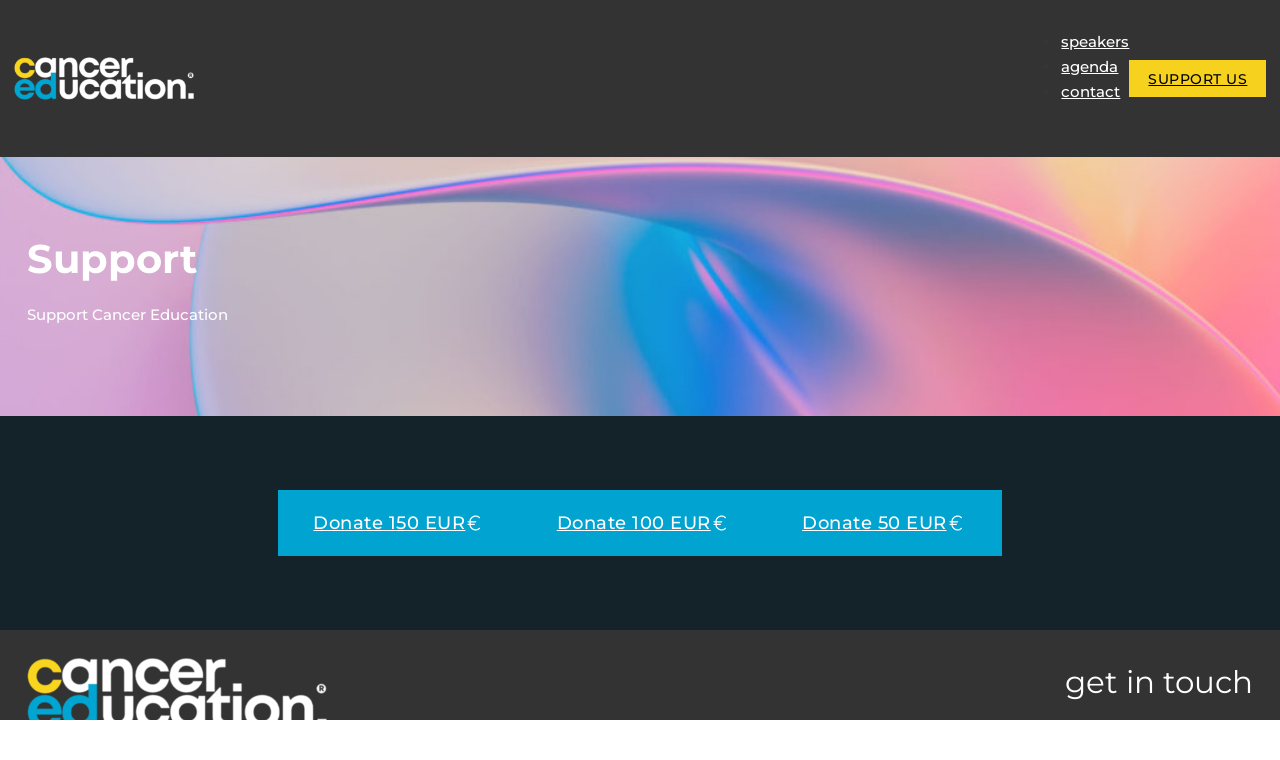

--- FILE ---
content_type: text/html; charset=UTF-8
request_url: https://cancereducation.ro/support-us/
body_size: 8875
content:
<!DOCTYPE html>
<html lang="en-US">
<head>
<meta charset="UTF-8">
<meta name="viewport" content="width=device-width, initial-scale=1">
<title>Support Us - Cancer Education</title>
<meta name="description" content="support us. Donate 150 EUR Donate 50 EUR Donate 100 EUR">
<meta name="robots" content="index, follow, max-snippet:-1, max-image-preview:large, max-video-preview:-1">
<link rel="canonical" href="https://cancereducation.ro/support-us/">
<meta property="og:url" content="https://cancereducation.ro/support-us/">
<meta property="og:site_name" content="Cancer Education">
<meta property="og:locale" content="en_US">
<meta property="og:type" content="article">
<meta property="article:author" content="https://www.facebook.com/events/1181787236468761/">
<meta property="article:publisher" content="https://www.facebook.com/events/1181787236468761/">
<meta property="og:title" content="Support Us - Cancer Education">
<meta property="og:description" content="support us. Donate 150 EUR Donate 50 EUR Donate 100 EUR">
<meta property="fb:pages" content="">
<meta property="fb:admins" content="">
<meta property="fb:app_id" content="">
<meta name="twitter:card" content="summary">
<meta name="twitter:site" content="@c_edRO">
<meta name="twitter:creator" content="@c_edRO">
<meta name="twitter:title" content="Support Us - Cancer Education">
<meta name="twitter:description" content="support us. Donate 150 EUR Donate 50 EUR Donate 100 EUR">
<link rel="alternate" type="application/rss+xml" title="Cancer Education &raquo; Feed" href="https://cancereducation.ro/feed/" />
<link rel="alternate" type="application/rss+xml" title="Cancer Education &raquo; Comments Feed" href="https://cancereducation.ro/comments/feed/" />
<style id='classic-theme-styles-inline-css'>
/*! This file is auto-generated */
.wp-block-button__link{color:#fff;background-color:#32373c;border-radius:9999px;box-shadow:none;text-decoration:none;padding:calc(.667em + 2px) calc(1.333em + 2px);font-size:1.125em}.wp-block-file__button{background:#32373c;color:#fff;text-decoration:none}
</style>
<link rel='stylesheet' id='bricks-frontend-css' href='https://cancereducation.ro/wp-content/themes/bricks/assets/css/frontend.min.css?ver=1729369823' media='all' />
<style id='bricks-frontend-inline-css'>
@font-face{font-family:"Montseratt";font-weight:400;font-display:swap;src:url(https://cancereducation.ro/wp-content/uploads/2024/09/subset-Montserrat-Regular.woff2) format("woff2"),url(https://cancereducation.ro/wp-content/uploads/2024/09/subset-Montserrat-Regular.woff) format("woff");}@font-face{font-family:"Montseratt";font-weight:500;font-display:swap;src:url(https://cancereducation.ro/wp-content/uploads/2024/09/subset-Montserrat-Medium.woff2) format("woff2"),url(https://cancereducation.ro/wp-content/uploads/2024/09/subset-Montserrat-Medium.woff) format("woff");}@font-face{font-family:"Montseratt";font-weight:700;font-display:swap;src:url(https://cancereducation.ro/wp-content/uploads/2024/09/subset-Montserrat-Bold.woff2) format("woff2"),url(https://cancereducation.ro/wp-content/uploads/2024/09/subset-Montserrat-Bold.woff) format("woff");}@font-face{font-family:"Montseratt";font-weight:400;font-style:italic;font-display:swap;src:url(https://cancereducation.ro/wp-content/uploads/2024/09/subset-Montserrat-Italic.woff2) format("woff2"),url(https://cancereducation.ro/wp-content/uploads/2024/09/subset-Montserrat-Italic.woff) format("woff");}

</style>
<style id='bricks-frontend-inline-inline-css'>
:root {--min-screen-width: 320px;--max-screen-width: 1400px;--primary: hsl(193,99%,41%);--primary-5: hsla(193,99%,41%,0.05);--primary-10: hsla(193,99%,41%,0.1);--primary-20: hsla(193,99%,41%,0.2);--primary-30: hsla(193,99%,41%,0.3);--primary-40: hsla(193,99%,41%,0.4);--primary-50: hsla(193,99%,41%,0.5);--primary-60: hsla(193,99%,41%,0.6);--primary-70: hsla(193,99%,41%,0.7);--primary-80: hsla(193,99%,41%,0.8);--primary-90: hsla(193,99%,41%,0.9);--primary-d-1: hsl(195,74%,37%);--primary-d-2: hsl(196,61%,29%);--primary-d-3: hsl(197,50%,21%);--primary-d-4: hsl(199,36%,12%);--primary-l-1: hsl(198,62%,61%);--primary-l-2: hsl(199,61%,72%);--primary-l-3: hsl(200,60%,82%);--primary-l-4: hsl(200,60%,91%);--secondary: hsla(50,92%,54%,1);--secondary-5: hsla(50,92%,54%,0.05);--secondary-10: hsla(50,92%,54%,0.1);--secondary-20: hsla(50,92%,54%,0.2);--secondary-30: hsla(50,92%,54%,0.3);--secondary-40: hsla(50,92%,54%,0.4);--secondary-50: hsla(50,92%,54%,0.5);--secondary-60: hsla(50,92%,54%,0.6);--secondary-70: hsla(50,92%,54%,0.7);--secondary-80: hsla(50,92%,54%,0.8);--secondary-90: hsla(50,92%,54%,0.9);--secondary-d-1: hsl(49,71%,44%);--secondary-d-2: hsl(49,65%,33%);--secondary-d-3: hsl(48,57%,23%);--secondary-d-4: hsl(47,45%,13%);--secondary-l-1: hsl(48,95%,67%);--secondary-l-2: hsl(46,100%,76%);--secondary-l-3: hsl(46,100%,84%);--secondary-l-4: hsl(46,100%,92%);--tertiary: hsla(339,57%,73%,1);--tertiary-5: hsla(339,57%,73%,0.05);--tertiary-10: hsla(339,57%,73%,0.1);--tertiary-20: hsla(339,57%,73%,0.2);--tertiary-30: hsla(339,57%,73%,0.3);--tertiary-40: hsla(339,57%,73%,0.4);--tertiary-50: hsla(339,57%,73%,0.5);--tertiary-60: hsla(339,57%,73%,0.6);--tertiary-70: hsla(339,57%,73%,0.7);--tertiary-80: hsla(339,57%,73%,0.8);--tertiary-90: hsla(339,57%,73%,0.9);--tertiary-d-1: hsl(339,27%,57%);--tertiary-d-2: hsl(340,20%,42%);--tertiary-d-3: hsl(340,18%,28%);--tertiary-d-4: hsl(341,16%,15%);--tertiary-l-1: hsl(340,58%,79%);--tertiary-l-2: hsl(341,60%,84%);--tertiary-l-3: hsl(342,62%,90%);--tertiary-l-4: hsl(342,64%,95%);--bg-body: hsla(0,0%,90%,1);--bg-surface: hsla(0,0%,100%,1);--text-body: hsla(0,0%,25%,1);--text-title: hsla(0,0%,0%,1);--border-primary: hsla(0,0%,50%,0.25);--shadow-primary: rgba(0,0,0,0.11);--light: hsl(85,0%,100%);--light-5: hsla(0,0%,100%,0.05);--light-10: hsla(0,0%,100%,0.1);--light-20: hsla(0,0%,100%,0.2);--light-30: hsla(0,0%,100%,0.3);--light-40: hsla(0,0%,100%,0.4);--light-50: hsla(0,0%,100%,0.5);--light-60: hsla(0,0%,100%,0.6);--light-70: hsla(0,0%,100%,0.7);--light-80: hsla(0,0%,100%,0.8);--light-90: hsla(0,0%,100%,0.9);--dark: hsla(0,0%,0%,1);--dark-5: hsla(0,0%,0%,0.05);--dark-10: hsla(0,0%,0%,0.1);--dark-20: hsla(0,0%,0%,0.2);--dark-30: hsla(0,0%,0%,0.3);--dark-40: hsla(0,0%,0%,0.4);--dark-50: hsla(0,0%,0%,0.5);--dark-60: hsla(0,0%,0%,0.6);--dark-70: hsla(0,0%,0%,0.7);--dark-80: hsla(0,0%,0%,0.8);--dark-90: hsla(0,0%,0%,0.9);--success: hsl(136,95%,56%);--success-5: hsla(136,95%,56%,0.05);--success-10: hsla(136,95%,56%,0.1);--success-20: hsla(136,95%,56%,0.2);--success-30: hsla(136,95%,56%,0.3);--success-40: hsla(136,95%,56%,0.4);--success-50: hsla(136,95%,56%,0.5);--success-60: hsla(136,95%,56%,0.6);--success-70: hsla(136,95%,56%,0.7);--success-80: hsla(136,95%,56%,0.8);--success-90: hsla(136,95%,56%,0.9);--error: hsl(351,95%,56%);--error-5: hsla(351,95%,56%,0.05);--error-10: hsla(351,95%,56%,0.1);--error-20: hsla(351,95%,56%,0.2);--error-30: hsla(351,95%,56%,0.3);--error-40: hsla(351,95%,56%,0.4);--error-50: hsla(351,95%,56%,0.5);--error-60: hsla(351,95%,56%,0.6);--error-70: hsla(351,95%,56%,0.7);--error-80: hsla(351,95%,56%,0.8);--error-90: hsla(351,95%,56%,0.9);--warning: hsla(26,98%,59%,1);--space-4xs: clamp(0.52rem,calc(-0.03vw + 0.53rem),0.49rem);--space-3xs: clamp(0.66rem,calc(0.04vw + 0.64rem),0.7rem);--space-2xs: clamp(0.82rem,calc(0.16vw + 0.77rem),0.99rem);--space-xs: clamp(1.02rem,calc(0.35vw + 0.91rem),1.4rem);--space-s: clamp(1.28rem,calc(0.65vw + 1.07rem),1.98rem);--space-m: clamp(1.6rem,calc(1.11vw + 1.24rem),2.8rem);--space-l: clamp(2rem,calc(1.81vw + 1.42rem),3.96rem);--space-xl: clamp(2.5rem,calc(2.87vw + 1.58rem),5.6rem);--space-2xl: clamp(3.13rem,calc(4.44vw + 1.71rem),7.92rem);--space-3xl: clamp(3.91rem,calc(6.75vw + 1.75rem),11.19rem);--space-4xl: clamp(4.88rem,calc(10.13vw + 1.64rem),15.83rem);--text-xs: clamp(1.26rem,calc(-0.23vw + 1.34rem),1.01rem);--text-s: clamp(1.42rem,calc(-0.07vw + 1.44rem),1.35rem);--text-m: clamp(1.6rem,calc(0.19vw + 1.54rem),1.8rem);--text-l: clamp(1.8rem,calc(0.55vw + 1.62rem),2.4rem);--text-xl: clamp(2.02rem,calc(1.09vw + 1.68rem),3.2rem);--text-2xl: clamp(2.28rem,calc(1.84vw + 1.69rem),4.26rem);--text-3xl: clamp(2.56rem,calc(2.89vw + 1.64rem),5.68rem);--text-4xl: clamp(2.88rem,calc(4.34vw + 1.49rem),7.58rem);--text-5xl: clamp(3.24rem,calc(6.35vw + 1.21rem),10.1rem);--btn-space-xs: 1em;--btn-space-s: 2em;--btn-space-m: 3em;--btn-space-l: 4em;--grid-auto-20: repeat(auto-fit,minmax(20rem,1fr));--grid-auto-30: repeat(auto-fit,minmax(30rem,1fr));--grid-auto-40: repeat(auto-fit,minmax(40rem,1fr));--grid-auto-50: repeat(auto-fit,minmax(50rem,1fr));--radius-xs: clamp(0.4rem,calc(0vw + 0.4rem),0.4rem);--radius-s: clamp(0.6rem,calc(0.19vw + 0.54rem),0.8rem);--radius-m: clamp(1rem,calc(0.19vw + 0.94rem),1.2rem);--radius-l: clamp(1.6rem,calc(0.37vw + 1.48rem),2rem);--radius-xl: clamp(2.6rem,calc(0.56vw + 2.42rem),3.2rem);--radius-full: 999rem;--shadow-xs: 0 1px 2px var(--shadow-primary);--shadow-s: 0 1.5px 3px var(--shadow-primary);--shadow-m: 0 2px 6px var(--shadow-primary);--shadow-l: 0 3px 12px var(--shadow-primary);--shadow-xl: 0 6px 48px var(--shadow-primary);--shadow-main-x: 0;--shadow-main-y: 7px;--shadow-main-blur: 29px;--shadow-main-spread: 0;--shadow-main-color: var(--shadow-primary);--full-w-s: 600px;--full-w-m: 800px;--full-w-l: 1000px;--full-w-xl: 1200px;--full-w-global: 800px;--icon-size-s: 1rem;--icon-size-m: 2rem;--icon-size-l: 3rem;--icon-size-xl: 4rem;--icon-size-xxl: 5rem;--slider-size-global: 100dvh;}:root .bricks-color-primary {color: var(--primary)}:root .bricks-background-primary {background-color: var(--primary)}:root .bricks-color-secondary {color: var(--secondary)}:root .bricks-background-secondary {background-color: var(--secondary)}:root .bricks-color-success {color: var(--success)}:root .bricks-background-success {background-color: var(--success)}:root .bricks-color-danger {color: var(--error)}:root .bricks-background-danger {background-color: var(--error)}:root .bricks-color-warning {color: var(--warning)}:root .bricks-background-warning {background-color: var(--warning)}:root .bricks-color-muted {color: var(--primary-d-2)}:root .bricks-background-muted {background-color: var(--primary-d-2)}:root .bricks-color-dark {color: var(--dark)}:root .bricks-background-dark {background-color: var(--dark)}:root .bricks-color-light {color: var(--light)}:root .bricks-background-light {background-color: var(--light)} body {font-family: "Montseratt"} h1, h2, h3, h4, h5, h6 {font-family: "Montseratt"} h1 {font-size: var(--text-4xl)} h2 {font-size: var(--text-3xl)} h3 {font-size: var(--text-2xl)} h4 {font-size: var(--text-xl)} h5 {font-size: var(--text-l)} h6 {font-size: var(--text-m)} blockquote {font-size: var(--text-xl)} .brxe-section {padding-top: var(--space-2xl); padding-right: var(--space-m); padding-bottom: var(--space-2xl); padding-left: var(--space-m)} .bricks-button {font-weight: 500; color: var(--light); font-size: var(--text-m); padding-top: var(--btn-space-xs); padding-right: var(--btn-space-s); padding-bottom: var(--btn-space-xs); padding-left: var(--btn-space-s); transition: background 0.2s ease-in-out} :root .bricks-button[class*="secondary"] {color: var(--dark)} :root .bricks-button[class*="primary"]:not(.outline):hover {background-color: var(--secondary)} :root .bricks-button[class*="secondary"]:not(.outline):hover {background-color: var(--primary)} .bricks-button:not([class*="bricks-background-"]):not([class*="bricks-color-"]):not(.outline) {background-color: var(--primary)} :root .bricks-button[class*="light"]:not(.outline):not(.bricks-lightbox) {background-color: transparent} :root .bricks-button[class*="light"]:not(.bricks-lightbox) {border-bottom-width: 2px; border-bottom-style: solid; font-weight: 700} .bricks-button.sm {padding-top: var(--space-3xs); padding-right: var(--space-s); padding-bottom: var(--space-3xs); padding-left: var(--space-s); font-size: var(--text-s)} :root .bricks-button[class*="dark"]:not(.outline):hover {background-color: var(--primary)} :root .bricks-button[class*="primary"]:not(.outline) {background-color: var(--primary)} :root .bricks-button[class*="primary"]:hover {color: var(--dark)} :root .bricks-button[class*="secondary"]:not(.outline) {background-color: var(--secondary)} :root .bricks-button[class*="secondary"]:hover {color: var(--secondary)} .bricks-button.md {padding-top: var(--space-xs); padding-right: var(--space-s); padding-bottom: var(--space-xs); padding-left: var(--space-s); font-size: var(--text-s)} .bricks-button.lg {padding-top: var(--space-s); padding-right: var(--space-m); padding-bottom: var(--space-s); padding-left: var(--space-m); font-size: var(--text-m)} .bricks-button.xl {padding-top: var(--space-l); padding-right: var(--space-xl); padding-bottom: var(--space-l); padding-left: var(--space-xl); font-size: var(--text-l)} .bricks-button:hover {transition: background 0.3s ease-in-out} .brxe-container {width: 1296px} .woocommerce main.site-main {width: 1296px} #brx-content.wordpress {width: 1296px}.ce-header.brxe-section {background-color: var(--dark-80); padding-top: var(--space-xs); padding-right: var(--space-xs); padding-bottom: var(--space-xs); padding-left: var(--space-xs)}.ce-header-con.brxe-container {flex-direction: row; justify-content: space-between; align-items: center}.ce-logo.brxe-logo .bricks-site-logo {width: 180px}.ce-nav-menu.brxe-nav-menu .bricks-nav-menu > li > a {color: var(--light)}.ce-nav-menu.brxe-nav-menu .bricks-nav-menu > li > .brx-submenu-toggle > * {color: var(--light)}.ce-hero.brxe-section {position: relative; overflow: hidden; isolation: isolate}.ce-hero-heading.brxe-heading {font-size: var(--text-2xl)}.ce-hero-txt.brxe-text-basic {font-weight: 500}.background-img.brxe-image:not(.tag), .background-img.brxe-image img {object-fit: cover}.background-img.brxe-image {position: absolute; top: 0px; right: 0px; bottom: 0px; left: 0px; width: 100%; height: 100%; z-index: -1}.ce-partner-logo.brxe-image {max-width: 180px}@media (max-width: 478px) {.ce-partner-logo.brxe-image {max-width: 100%}}@media (max-width: 767px) {#brxe-ukmtog .bricks-nav-menu-wrapper { display: none; }#brxe-ukmtog .bricks-mobile-menu-toggle { display: block; }}#brxe-ukmtog .bricks-nav-menu > li > a {font-weight: 500; text-transform: lowercase}#brxe-ukmtog .bricks-nav-menu > li > .brx-submenu-toggle > * {font-weight: 500; text-transform: lowercase}@media (max-width: 478px) {#brxe-ukmtog .bricks-mobile-menu-overlay {background-color: var(--primary-60)}#brxe-ukmtog .bricks-mobile-menu-toggle {color: var(--light)}#brxe-ukmtog.show-mobile-menu .bricks-mobile-menu-toggle {color: var(--secondary) !important}}#brxe-nrfkmx {text-transform: uppercase}#brxe-ctiycw {display: flex; align-items: center; column-gap: var(--space-m)}#brxe-lfbzny {color: var(--light)}#brxe-razatn {background-color: var(--primary-d-4)}#brxe-obasjd svg {height: var(--icon-size-m)}#brxe-engpen svg {height: var(--icon-size-m)}#brxe-kbexwq svg {height: var(--icon-size-m)}#brxe-jztydt {align-items: center; flex-direction: row; justify-content: center; column-gap: var(--space-xs)}@media (max-width: 478px) {#brxe-jztydt {row-gap: var(--space-xs)}}#brxe-atqpzn {background-color: var(--primary-d-4); color: var(--light); min-height: 50dvh; justify-content: center}#brxe-ddbkju {max-width: 100px}#brxe-rldfrr {max-width: 100px}#brxe-drzmqq {max-width: 120px}#brxe-kvcrfo {max-width: 120px}#brxe-hadeeo {max-width: 120px}#brxe-mplugx {max-width: 120px}#brxe-mizbss {max-width: 120px}#brxe-rhebzb {max-width: 120px}#brxe-vreizn {max-width: 120px}#brxe-zijfgm {max-width: 120px}#brxe-acdron {max-width: 120px}#brxe-tmvzsn {max-width: 120px}#brxe-wqrudt {max-width: 120px}#brxe-fqulab {max-width: 120px}#brxe-udyxwk {max-width: 120px}#brxe-ohbkql {max-width: 120px}#brxe-pmuwuu {max-width: 120px}#brxe-hmlutt {max-width: 120px}#brxe-jljooh {max-width: 120px}#brxe-hryonw {max-width: 120px}#brxe-cxbbfh {max-width: 120px}#brxe-erztdy {display: grid; align-items: initial; grid-gap: var(--space-3xs); grid-template-columns: repeat(4,1fr); align-items: center; justify-items: center; max-width: 100%}@media (max-width: 478px) {#brxe-erztdy {grid-template-columns: repeat(2,1fr)}}#brxe-tryuxl {display: flex; flex-direction: column; align-items: center; row-gap: var(--space-m)}#brxe-vnbgsv {align-items: center; row-gap: var(--space-m)}#brxe-xgxpbt {color: var(--light); background-color: var(--dark)}#brxe-ujaepl {max-width: 40ch}#brxe-jatlyo {row-gap: var(--space-s)}#brxe-jtkoeu {font-size: var(--text-xl)}#brxe-psjvnr.horizontal .line {width: 200px}#brxe-psjvnr.vertical .line {border-right-width: 200px}#brxe-psjvnr.horizontal {justify-content: flex-end}#brxe-psjvnr.vertical {align-self: flex-end}@media (max-width: 478px) {#brxe-psjvnr.horizontal {justify-content: flex-start}#brxe-psjvnr.vertical {align-self: flex-start}}#brxe-stbvwi {text-align: right}#brxe-stbvwi a {text-align: right; font-size: inherit}@media (max-width: 478px) {#brxe-stbvwi {text-align: left}#brxe-stbvwi a {text-align: left; font-size: inherit}}#brxe-ulnzoj {display: flex; align-items: flex-end}@media (max-width: 478px) {#brxe-ulnzoj {align-items: flex-start}}#brxe-unqull {display: grid; align-items: initial; grid-template-columns: repeat(2,1fr); color: var(--light)}@media (max-width: 478px) {#brxe-unqull {grid-template-columns: repeat(1,1fr); grid-gap: var(--space-l)}}#brxe-yhfwqn {background-color: var(--dark-80); padding-top: var(--space-m); padding-bottom: var(--space-m)}#brxe-xubhsh {height: var(--icon-size-l); color: var(--secondary); fill: var(--secondary)}#brxe-jopllm {height: var(--icon-size-l); color: var(--secondary); fill: var(--secondary)}#brxe-umkdrf {display: flex; flex-direction: row; column-gap: var(--space-2xs)}#brxe-wxdhuq {height: var(--icon-size-l)}#brxe-lobkas {height: var(--icon-size-l); color: var(--light); fill: var(--light)}#brxe-qwhemd {height: var(--icon-size-l); color: var(--light); fill: var(--light)}#brxe-vwlbyx {height: var(--icon-size-l)}#brxe-ctrsjg {height: var(--icon-size-l)}#brxe-opjvfn {display: flex; flex-direction: row; column-gap: var(--space-2xs)}#brxe-ihybae {color: var(--light); align-items: center; flex-direction: row; justify-content: center; column-gap: var(--space-m)}#brxe-wmivjs {background-color: var(--primary-d-1); padding-top: var(--space-xs); padding-bottom: var(--space-xs)}#brxe-wlmfax {text-align: center; font-size: var(--text-xs)}#brxe-wlmfax a {text-align: center; font-size: var(--text-xs); font-size: inherit}#brxe-wlmfax a:hover { text-decoration:underline;}#brxe-ntvzht {color: var(--light); align-items: center}#brxe-fsiifh {background-color: var(--dark-80); padding-top: var(--space-xs); padding-bottom: var(--space-xs)}
</style>
<link rel='stylesheet' id='core-framework-frontend-css' href='https://cancereducation.ro/wp-content/plugins/core-framework/assets/public/css/core_framework.css?ver=1729368256' media='all' />
<script id="core-framework-theme-loader-js-after">
(()=>{const e=localStorage.getItem("cf-theme"),t=document.querySelector("html");["light","dark"].includes(String(e))?t?.classList?.add("dark"===e?"cf-theme-dark":"cf-theme-light"):t?.classList?.add("auto"===e&&window.matchMedia("(prefers-color-scheme: dark)").matches?"cf-theme-dark":"cf-theme-light")})();
</script>
<link rel="https://api.w.org/" href="https://cancereducation.ro/wp-json/" /><link rel="alternate" title="JSON" type="application/json" href="https://cancereducation.ro/wp-json/wp/v2/pages/18756" /><link rel="EditURI" type="application/rsd+xml" title="RSD" href="https://cancereducation.ro/xmlrpc.php?rsd" />
<meta name="generator" content="WordPress 6.6.4" />
<link rel='shortlink' href='https://cancereducation.ro/?p=18756' />
<link rel="alternate" title="oEmbed (JSON)" type="application/json+oembed" href="https://cancereducation.ro/wp-json/oembed/1.0/embed?url=https%3A%2F%2Fcancereducation.ro%2Fsupport-us%2F" />
<link rel="alternate" title="oEmbed (XML)" type="text/xml+oembed" href="https://cancereducation.ro/wp-json/oembed/1.0/embed?url=https%3A%2F%2Fcancereducation.ro%2Fsupport-us%2F&#038;format=xml" />
<link rel="icon" href="https://cancereducation.ro/wp-content/uploads/2023/04/Cancereducation-favicon-150x150.jpg" sizes="32x32" />
<link rel="icon" href="https://cancereducation.ro/wp-content/uploads/2023/04/Cancereducation-favicon-300x300.jpg" sizes="192x192" />
<link rel="apple-touch-icon" href="https://cancereducation.ro/wp-content/uploads/2023/04/Cancereducation-favicon-300x300.jpg" />
<meta name="msapplication-TileImage" content="https://cancereducation.ro/wp-content/uploads/2023/04/Cancereducation-favicon-300x300.jpg" />

<!-- Google Tag Manager -->
<script>(function(w,d,s,l,i){w[l]=w[l]||[];w[l].push({'gtm.start':
new Date().getTime(),event:'gtm.js'});var f=d.getElementsByTagName(s)[0],
j=d.createElement(s),dl=l!='dataLayer'?'&l='+l:'';j.async=true;j.src=
'https://www.googletagmanager.com/gtm.js?id='+i+dl;f.parentNode.insertBefore(j,f);
})(window,document,'script','dataLayer','GTM-K5TZP56F');</script>
<!-- End Google Tag Manager --></head>

<body class="page-template-default page page-id-18756 brx-body bricks-is-frontend wp-embed-responsive">		<a class="skip-link" href="#brx-content">Skip to main content</a>

					<a class="skip-link" href="#brx-footer">Skip to footer</a>
			<header id="brx-header"><section id="brxe-xklmdh" class="brxe-section ce-header bricks-lazy-hidden"><div id="brxe-nxqzdk" class="brxe-container ce-header-con bricks-lazy-hidden"><a id="brxe-bkixok" class="brxe-logo ce-logo" href="https://cancereducation.ro"><img width="300" height="76" src="https://cancereducation.ro/wp-content/uploads/2023/04/Cancereducation-logo-header-300x76.png" class="bricks-site-logo css-filter" alt="Cancer Education" loading="eager" decoding="async" srcset="https://cancereducation.ro/wp-content/uploads/2023/04/Cancereducation-logo-header-300x76.png 300w, https://cancereducation.ro/wp-content/uploads/2023/04/Cancereducation-logo-header-420x106.png 420w, https://cancereducation.ro/wp-content/uploads/2023/04/Cancereducation-logo-header-315x80.png 315w, https://cancereducation.ro/wp-content/uploads/2023/04/Cancereducation-logo-header.png 600w" sizes="(max-width: 300px) 100vw, 300px" /></a><div id="brxe-ctiycw" class="brxe-div bricks-lazy-hidden"><div id="brxe-ukmtog" data-script-id="ukmtog" class="brxe-nav-menu ce-nav-menu"><nav class="bricks-nav-menu-wrapper mobile_landscape"><ul id="menu-menu2024" class="bricks-nav-menu"><li id="menu-item-19437" class="menu-item menu-item-type-post_type menu-item-object-page menu-item-19437 bricks-menu-item"><a href="https://cancereducation.ro/about/speakers/">Speakers</a></li>
<li id="menu-item-19438" class="menu-item menu-item-type-post_type menu-item-object-page menu-item-19438 bricks-menu-item"><a href="https://cancereducation.ro/agenda/">Agenda</a></li>
<li id="menu-item-19439" class="menu-item menu-item-type-post_type menu-item-object-page menu-item-19439 bricks-menu-item"><a href="https://cancereducation.ro/contact/">Contact</a></li>
</ul></nav>			<button class="bricks-mobile-menu-toggle" aria-haspopup="true" aria-label="Open mobile menu" aria-expanded="false">
				<span class="bar-top"></span>
				<span class="bar-center"></span>
				<span class="bar-bottom"></span>
			</button>
			<nav class="bricks-mobile-menu-wrapper left"><ul id="menu-menu2024-1" class="bricks-mobile-menu"><li class="menu-item menu-item-type-post_type menu-item-object-page menu-item-19437 bricks-menu-item"><a href="https://cancereducation.ro/about/speakers/">Speakers</a></li>
<li class="menu-item menu-item-type-post_type menu-item-object-page menu-item-19438 bricks-menu-item"><a href="https://cancereducation.ro/agenda/">Agenda</a></li>
<li class="menu-item menu-item-type-post_type menu-item-object-page menu-item-19439 bricks-menu-item"><a href="https://cancereducation.ro/contact/">Contact</a></li>
</ul></nav><div class="bricks-mobile-menu-overlay"></div></div><a id="brxe-nrfkmx" class="brxe-button bricks-button sm bricks-background-secondary" href="https://cancereducation.ro/support-us/" aria-current="page">Support Us</a></div></div></section></header><main id="brx-content"><section id="brxe-razatn" class="brxe-section ce-hero bricks-lazy-hidden"><div id="brxe-lfbzny" class="brxe-container bricks-lazy-hidden"><h1 id="brxe-rmtupv" class="brxe-heading ce-hero-heading">Support</h1><p id="brxe-egobyi" class="brxe-text-basic ce-hero-txt">Support Cancer Education</p></div><img width="1024" height="576" src="data:image/svg+xml,%3Csvg%20xmlns=&#039;http://www.w3.org/2000/svg&#039;%20viewBox=&#039;0%200%201024%20576&#039;%3E%3C/svg%3E" class="brxe-image background-img css-filter size-large bricks-lazy-hidden" alt="" id="brxe-hnsved" decoding="async" fetchpriority="high" data-src="https://cancereducation.ro/wp-content/uploads/2024/07/ASCO-bgs-01-1024x576.jpg" data-type="string" data-sizes="(max-width: 1024px) 100vw, 1024px" data-srcset="https://cancereducation.ro/wp-content/uploads/2024/07/ASCO-bgs-01-1024x576.jpg 1024w, https://cancereducation.ro/wp-content/uploads/2024/07/ASCO-bgs-01-300x169.jpg 300w, https://cancereducation.ro/wp-content/uploads/2024/07/ASCO-bgs-01-768x432.jpg 768w, https://cancereducation.ro/wp-content/uploads/2024/07/ASCO-bgs-01-1536x864.jpg 1536w, https://cancereducation.ro/wp-content/uploads/2024/07/ASCO-bgs-01-2048x1152.jpg 2048w, https://cancereducation.ro/wp-content/uploads/2024/07/ASCO-bgs-01-1260x709.jpg 1260w, https://cancereducation.ro/wp-content/uploads/2024/07/ASCO-bgs-01-630x354.jpg 630w, https://cancereducation.ro/wp-content/uploads/2024/07/ASCO-bgs-01-420x236.jpg 420w, https://cancereducation.ro/wp-content/uploads/2024/07/ASCO-bgs-01-840x473.jpg 840w, https://cancereducation.ro/wp-content/uploads/2024/07/ASCO-bgs-01-315x177.jpg 315w" /></section><section id="brxe-atqpzn" class="brxe-section bricks-lazy-hidden"><div id="brxe-jztydt" class="brxe-container bricks-lazy-hidden"><a id="brxe-obasjd" class="brxe-button bricks-button bricks-background-primary" href="https://donate.stripe.com/cN2003bkj3oK4ogbIJ">Donate 150 EUR<svg class="" xmlns="http://www.w3.org/2000/svg" viewBox="0 0 256 256"><rect width="256" height="256" fill="none"></rect><line x1="40" y1="112" x2="136" y2="112" fill="none" stroke="currentColor" stroke-linecap="round" stroke-linejoin="round" stroke-width="16"></line><line x1="40" y1="144" x2="120" y2="144" fill="none" stroke="currentColor" stroke-linecap="round" stroke-linejoin="round" stroke-width="16"></line><path d="M184,197.67A72,72,0,0,1,64,144V112A72,72,0,0,1,184,58.33" fill="none" stroke="currentColor" stroke-linecap="round" stroke-linejoin="round" stroke-width="16"></path></svg></a><a id="brxe-engpen" class="brxe-button bricks-button bricks-background-primary" href="https://donate.stripe.com/dR61475ZZ7F0aME146">Donate 100 EUR<svg class="" xmlns="http://www.w3.org/2000/svg" viewBox="0 0 256 256"><rect width="256" height="256" fill="none"></rect><line x1="40" y1="112" x2="136" y2="112" fill="none" stroke="currentColor" stroke-linecap="round" stroke-linejoin="round" stroke-width="16"></line><line x1="40" y1="144" x2="120" y2="144" fill="none" stroke="currentColor" stroke-linecap="round" stroke-linejoin="round" stroke-width="16"></line><path d="M184,197.67A72,72,0,0,1,64,144V112A72,72,0,0,1,184,58.33" fill="none" stroke="currentColor" stroke-linecap="round" stroke-linejoin="round" stroke-width="16"></path></svg></a><a id="brxe-kbexwq" class="brxe-button bricks-button bricks-background-primary" href="https://buy.stripe.com/dR6eUX0FFgbwcUM5kk">Donate 50 EUR<svg class="" xmlns="http://www.w3.org/2000/svg" viewBox="0 0 256 256"><rect width="256" height="256" fill="none"></rect><line x1="40" y1="112" x2="136" y2="112" fill="none" stroke="currentColor" stroke-linecap="round" stroke-linejoin="round" stroke-width="16"></line><line x1="40" y1="144" x2="120" y2="144" fill="none" stroke="currentColor" stroke-linecap="round" stroke-linejoin="round" stroke-width="16"></line><path d="M184,197.67A72,72,0,0,1,64,144V112A72,72,0,0,1,184,58.33" fill="none" stroke="currentColor" stroke-linecap="round" stroke-linejoin="round" stroke-width="16"></path></svg></a></div></section></main><footer id="brx-footer"><section id="brxe-yhfwqn" class="brxe-section bricks-lazy-hidden"><div id="brxe-unqull" class="brxe-container brx-grid bricks-lazy-hidden"><div id="brxe-jatlyo" class="brxe-block bricks-lazy-hidden"><a id="brxe-rjbrtm" class="brxe-logo" href="https://cancereducation.ro"><img width="300" height="76" src="https://cancereducation.ro/wp-content/uploads/2023/04/Cancereducation-logo-header-300x76.png" class="bricks-site-logo css-filter" alt="Cancer Education" loading="eager" decoding="async" srcset="https://cancereducation.ro/wp-content/uploads/2023/04/Cancereducation-logo-header-300x76.png 300w, https://cancereducation.ro/wp-content/uploads/2023/04/Cancereducation-logo-header-420x106.png 420w, https://cancereducation.ro/wp-content/uploads/2023/04/Cancereducation-logo-header-315x80.png 315w, https://cancereducation.ro/wp-content/uploads/2023/04/Cancereducation-logo-header.png 600w" sizes="(max-width: 300px) 100vw, 300px" /></a><span id="brxe-ujaepl" class="brxe-text-basic"><b>cancer education</b> is intended as an educational tool for all cancer care specialists that aim to improve their practice and knowledge.</span></div><div id="brxe-ulnzoj" class="brxe-block bricks-lazy-hidden"><span id="brxe-jtkoeu" class="brxe-text-basic">get in touch</span><div id="brxe-psjvnr" class="brxe-divider horizontal"><div class="line"></div></div><div id="brxe-stbvwi" class="brxe-text"><p><strong>email us at<br />office@cancereducation.ro<br /></strong>find us at our HQ inCluj-Napoca, Romania.</p>
</div></div></div></section><section id="brxe-wmivjs" class="brxe-section bricks-lazy-hidden"><div id="brxe-ihybae" class="brxe-container bricks-lazy-hidden"><div id="brxe-umkdrf" class="brxe-div bricks-lazy-hidden"><a href="https://apps.apple.com/us/app/cancer-education/id1622353903" target="_blank"><svg class="brxe-icon" id="brxe-xubhsh" xmlns="http://www.w3.org/2000/svg" viewBox="0 0 256 256"><rect width="256" height="256" fill="none"></rect><line x1="146.58" y1="104.07" x2="208" y2="208" fill="none" stroke="currentColor" stroke-linecap="round" stroke-linejoin="round" stroke-width="16"></line><line x1="104" y1="32" x2="128" y2="72.62" fill="none" stroke="currentColor" stroke-linecap="round" stroke-linejoin="round" stroke-width="16"></line><line x1="57.45" y1="192" x2="48" y2="208" fill="none" stroke="currentColor" stroke-linecap="round" stroke-linejoin="round" stroke-width="16"></line><line x1="152" y1="32" x2="76.36" y2="160" fill="none" stroke="currentColor" stroke-linecap="round" stroke-linejoin="round" stroke-width="16"></line><line x1="179.64" y1="160" x2="232" y2="160" fill="none" stroke="currentColor" stroke-linecap="round" stroke-linejoin="round" stroke-width="16"></line><line x1="24" y1="160" x2="142.47" y2="160" fill="none" stroke="currentColor" stroke-linecap="round" stroke-linejoin="round" stroke-width="16"></line></svg></a><a href="https://play.google.com/store/apps/details?id=com.cancereducation&#038;hl=en" target="_blank"><svg class="brxe-icon" id="brxe-jopllm" xmlns="http://www.w3.org/2000/svg" viewBox="0 0 256 256"><rect width="256" height="256" fill="none"></rect><path d="M40,224.14a8,8,0,0,0,12.06,6.77L219.9,134.84a7.75,7.75,0,0,0,0-13.68L52.06,25.09A8,8,0,0,0,40,31.86Z" fill="none" stroke="currentColor" stroke-linecap="round" stroke-linejoin="round" stroke-width="16"></path><line x1="42.33" y1="26.33" x2="176" y2="160" fill="none" stroke="currentColor" stroke-linecap="round" stroke-linejoin="round" stroke-width="16"></line><line x1="42.33" y1="229.67" x2="175.98" y2="96.02" fill="none" stroke="currentColor" stroke-linecap="round" stroke-linejoin="round" stroke-width="16"></line></svg></a></div><div id="brxe-opjvfn" class="brxe-div bricks-lazy-hidden"><a href="https://www.facebook.com/events/1181787236468761/" target="_blank"><svg class="brxe-icon" id="brxe-wxdhuq" xmlns="http://www.w3.org/2000/svg" viewBox="0 0 256 256"><rect width="256" height="256" fill="none"></rect><circle cx="128" cy="128" r="96" fill="none" stroke="currentColor" stroke-linecap="round" stroke-linejoin="round" stroke-width="16"></circle><path d="M168,88H152a24,24,0,0,0-24,24V224" fill="none" stroke="currentColor" stroke-linecap="round" stroke-linejoin="round" stroke-width="16"></path><line x1="96" y1="144" x2="160" y2="144" fill="none" stroke="currentColor" stroke-linecap="round" stroke-linejoin="round" stroke-width="16"></line></svg></a><a href="https://www.linkedin.com/showcase/cancer-education/" target="_blank"><svg class="brxe-icon" id="brxe-lobkas" xmlns="http://www.w3.org/2000/svg" viewBox="0 0 256 256"><rect width="256" height="256" fill="none"></rect><rect x="32" y="32" width="192" height="192" rx="8" fill="none" stroke="currentColor" stroke-linecap="round" stroke-linejoin="round" stroke-width="16"></rect><line x1="120" y1="112" x2="120" y2="176" fill="none" stroke="currentColor" stroke-linecap="round" stroke-linejoin="round" stroke-width="16"></line><line x1="88" y1="112" x2="88" y2="176" fill="none" stroke="currentColor" stroke-linecap="round" stroke-linejoin="round" stroke-width="16"></line><path d="M120,140a28,28,0,0,1,56,0v36" fill="none" stroke="currentColor" stroke-linecap="round" stroke-linejoin="round" stroke-width="16"></path><circle cx="88" cy="84" r="12"></circle></svg></a><a href="https://www.instagram.com/cancereducation.ro/" target="_blank"><svg class="brxe-icon" id="brxe-qwhemd" xmlns="http://www.w3.org/2000/svg" viewBox="0 0 256 256"><rect width="256" height="256" fill="none"></rect><circle cx="128" cy="128" r="40" fill="none" stroke="currentColor" stroke-miterlimit="10" stroke-width="16"></circle><rect x="32" y="32" width="192" height="192" rx="48" fill="none" stroke="currentColor" stroke-linecap="round" stroke-linejoin="round" stroke-width="16"></rect><circle cx="180" cy="76" r="12"></circle></svg></a><a href="https://twitter.com/c_edRO" target="_blank"><svg class="brxe-icon" id="brxe-vwlbyx" xmlns="http://www.w3.org/2000/svg" viewBox="0 0 256 256"><rect width="256" height="256" fill="none"></rect><path d="M88,176S32.85,144,40.78,56c0,0,39.66,40,87.22,48V88c0-22,18-40.27,40-40a40.74,40.74,0,0,1,36.67,24H240l-32,32c-4.26,66.84-60.08,120-128,120-32,0-40-12-40-12S72,200,88,176Z" fill="none" stroke="currentColor" stroke-linecap="round" stroke-linejoin="round" stroke-width="16"></path></svg></a><a href="https://www.youtube.com/@cancereducation" target="_blank"><svg class="brxe-icon" id="brxe-ctrsjg" xmlns="http://www.w3.org/2000/svg" viewBox="0 0 256 256"><rect width="256" height="256" fill="none"></rect><polygon points="160 128 112 96 112 160 160 128" fill="none" stroke="currentColor" stroke-linecap="round" stroke-linejoin="round" stroke-width="16"></polygon><path d="M24,128c0,29.91,3.07,47.45,5.41,56.47A16,16,0,0,0,39,195.42C72.52,208.35,128,208,128,208s55.48.35,89-12.58a16,16,0,0,0,9.63-10.95c2.34-9,5.41-26.56,5.41-56.47s-3.07-47.45-5.41-56.47a16,16,0,0,0-9.63-11C183.48,47.65,128,48,128,48s-55.48-.35-89,12.58a16,16,0,0,0-9.63,11C27.07,80.54,24,98.09,24,128Z" fill="none" stroke="currentColor" stroke-linecap="round" stroke-linejoin="round" stroke-width="16"></path></svg></a></div></div></section><section id="brxe-fsiifh" class="brxe-section bricks-lazy-hidden"><div id="brxe-ntvzht" class="brxe-container bricks-lazy-hidden"><div id="brxe-wlmfax" class="brxe-text"><p>© 2025 Medisprof Association. All rights reserved.<br /><a href="https://cancereducation.ro/terms-and-conditions/">Terms&amp;Conditions</a> | <a href="https://cancereducation.ro/privacy-policy/">Website Privacy Policy</a> | <a href="https://cancereducation.ro/privacy-policy-app/">App Privacy Policy</a></p>
</div></div></section></footer><script id="bricks-scripts-js-extra">
var bricksData = {"debug":"","locale":"en_US","ajaxUrl":"https:\/\/cancereducation.ro\/wp-admin\/admin-ajax.php","restApiUrl":"https:\/\/cancereducation.ro\/wp-json\/bricks\/v1\/","nonce":"9b71538daa","formNonce":"86b74f0f01","wpRestNonce":"d4aa38fc52","postId":"18756","recaptchaIds":[],"animatedTypingInstances":[],"videoInstances":[],"splideInstances":[],"tocbotInstances":[],"swiperInstances":[],"queryLoopInstances":[],"interactions":[],"filterInstances":[],"isotopeInstances":[],"mapStyles":{"ultraLightWithLabels":{"label":"Ultra light with labels","style":"[ { \"featureType\": \"water\", \"elementType\": \"geometry\", \"stylers\": [ { \"color\": \"#e9e9e9\" }, { \"lightness\": 17 } ] }, { \"featureType\": \"landscape\", \"elementType\": \"geometry\", \"stylers\": [ { \"color\": \"#f5f5f5\" }, { \"lightness\": 20 } ] }, { \"featureType\": \"road.highway\", \"elementType\": \"geometry.fill\", \"stylers\": [ { \"color\": \"#ffffff\" }, { \"lightness\": 17 } ] }, { \"featureType\": \"road.highway\", \"elementType\": \"geometry.stroke\", \"stylers\": [ { \"color\": \"#ffffff\" }, { \"lightness\": 29 }, { \"weight\": 0.2 } ] }, { \"featureType\": \"road.arterial\", \"elementType\": \"geometry\", \"stylers\": [ { \"color\": \"#ffffff\" }, { \"lightness\": 18 } ] }, { \"featureType\": \"road.local\", \"elementType\": \"geometry\", \"stylers\": [ { \"color\": \"#ffffff\" }, { \"lightness\": 16 } ] }, { \"featureType\": \"poi\", \"elementType\": \"geometry\", \"stylers\": [ { \"color\": \"#f5f5f5\" }, { \"lightness\": 21 } ] }, { \"featureType\": \"poi.park\", \"elementType\": \"geometry\", \"stylers\": [ { \"color\": \"#dedede\" }, { \"lightness\": 21 } ] }, { \"elementType\": \"labels.text.stroke\", \"stylers\": [ { \"visibility\": \"on\" }, { \"color\": \"#ffffff\" }, { \"lightness\": 16 } ] }, { \"elementType\": \"labels.text.fill\", \"stylers\": [ { \"saturation\": 36 }, { \"color\": \"#333333\" }, { \"lightness\": 40 } ] }, { \"elementType\": \"labels.icon\", \"stylers\": [ { \"visibility\": \"off\" } ] }, { \"featureType\": \"transit\", \"elementType\": \"geometry\", \"stylers\": [ { \"color\": \"#f2f2f2\" }, { \"lightness\": 19 } ] }, { \"featureType\": \"administrative\", \"elementType\": \"geometry.fill\", \"stylers\": [ { \"color\": \"#fefefe\" }, { \"lightness\": 20 } ] }, { \"featureType\": \"administrative\", \"elementType\": \"geometry.stroke\", \"stylers\": [ { \"color\": \"#fefefe\" }, { \"lightness\": 17 }, { \"weight\": 1.2 } ] } ]"},"blueWater":{"label":"Blue water","style":"[ { \"featureType\": \"administrative\", \"elementType\": \"labels.text.fill\", \"stylers\": [ { \"color\": \"#444444\" } ] }, { \"featureType\": \"landscape\", \"elementType\": \"all\", \"stylers\": [ { \"color\": \"#f2f2f2\" } ] }, { \"featureType\": \"poi\", \"elementType\": \"all\", \"stylers\": [ { \"visibility\": \"off\" } ] }, { \"featureType\": \"road\", \"elementType\": \"all\", \"stylers\": [ { \"saturation\": -100 }, { \"lightness\": 45 } ] }, { \"featureType\": \"road.highway\", \"elementType\": \"all\", \"stylers\": [ { \"visibility\": \"simplified\" } ] }, { \"featureType\": \"road.arterial\", \"elementType\": \"labels.icon\", \"stylers\": [ { \"visibility\": \"off\" } ] }, { \"featureType\": \"transit\", \"elementType\": \"all\", \"stylers\": [ { \"visibility\": \"off\" } ] }, { \"featureType\": \"water\", \"elementType\": \"all\", \"stylers\": [ { \"color\": \"#46bcec\" }, { \"visibility\": \"on\" } ] } ]"},"lightDream":{"label":"Light dream","style":"[ { \"featureType\": \"landscape\", \"stylers\": [ { \"hue\": \"#FFBB00\" }, { \"saturation\": 43.400000000000006 }, { \"lightness\": 37.599999999999994 }, { \"gamma\": 1 } ] }, { \"featureType\": \"road.highway\", \"stylers\": [ { \"hue\": \"#FFC200\" }, { \"saturation\": -61.8 }, { \"lightness\": 45.599999999999994 }, { \"gamma\": 1 } ] }, { \"featureType\": \"road.arterial\", \"stylers\": [ { \"hue\": \"#FF0300\" }, { \"saturation\": -100 }, { \"lightness\": 51.19999999999999 }, { \"gamma\": 1 } ] }, { \"featureType\": \"road.local\", \"stylers\": [ { \"hue\": \"#FF0300\" }, { \"saturation\": -100 }, { \"lightness\": 52 }, { \"gamma\": 1 } ] }, { \"featureType\": \"water\", \"stylers\": [ { \"hue\": \"#0078FF\" }, { \"saturation\": -13.200000000000003 }, { \"lightness\": 2.4000000000000057 }, { \"gamma\": 1 } ] }, { \"featureType\": \"poi\", \"stylers\": [ { \"hue\": \"#00FF6A\" }, { \"saturation\": -1.0989010989011234 }, { \"lightness\": 11.200000000000017 }, { \"gamma\": 1 } ] } ]"},"blueEssence":{"label":"Blue essence","style":"[ { \"featureType\": \"landscape.natural\", \"elementType\": \"geometry.fill\", \"stylers\": [ { \"visibility\": \"on\" }, { \"color\": \"#e0efef\" } ] }, { \"featureType\": \"poi\", \"elementType\": \"geometry.fill\", \"stylers\": [ { \"visibility\": \"on\" }, { \"hue\": \"#1900ff\" }, { \"color\": \"#c0e8e8\" } ] }, { \"featureType\": \"road\", \"elementType\": \"geometry\", \"stylers\": [ { \"lightness\": 100 }, { \"visibility\": \"simplified\" } ] }, { \"featureType\": \"road\", \"elementType\": \"labels\", \"stylers\": [ { \"visibility\": \"off\" } ] }, { \"featureType\": \"transit.line\", \"elementType\": \"geometry\", \"stylers\": [ { \"visibility\": \"on\" }, { \"lightness\": 700 } ] }, { \"featureType\": \"water\", \"elementType\": \"all\", \"stylers\": [ { \"color\": \"#7dcdcd\" } ] } ]"},"appleMapsesque":{"label":"Apple maps-esque","style":"[ { \"featureType\": \"landscape.man_made\", \"elementType\": \"geometry\", \"stylers\": [ { \"color\": \"#f7f1df\" } ] }, { \"featureType\": \"landscape.natural\", \"elementType\": \"geometry\", \"stylers\": [ { \"color\": \"#d0e3b4\" } ] }, { \"featureType\": \"landscape.natural.terrain\", \"elementType\": \"geometry\", \"stylers\": [ { \"visibility\": \"off\" } ] }, { \"featureType\": \"poi\", \"elementType\": \"labels\", \"stylers\": [ { \"visibility\": \"off\" } ] }, { \"featureType\": \"poi.business\", \"elementType\": \"all\", \"stylers\": [ { \"visibility\": \"off\" } ] }, { \"featureType\": \"poi.medical\", \"elementType\": \"geometry\", \"stylers\": [ { \"color\": \"#fbd3da\" } ] }, { \"featureType\": \"poi.park\", \"elementType\": \"geometry\", \"stylers\": [ { \"color\": \"#bde6ab\" } ] }, { \"featureType\": \"road\", \"elementType\": \"geometry.stroke\", \"stylers\": [ { \"visibility\": \"off\" } ] }, { \"featureType\": \"road\", \"elementType\": \"labels\", \"stylers\": [ { \"visibility\": \"off\" } ] }, { \"featureType\": \"road.highway\", \"elementType\": \"geometry.fill\", \"stylers\": [ { \"color\": \"#ffe15f\" } ] }, { \"featureType\": \"road.highway\", \"elementType\": \"geometry.stroke\", \"stylers\": [ { \"color\": \"#efd151\" } ] }, { \"featureType\": \"road.arterial\", \"elementType\": \"geometry.fill\", \"stylers\": [ { \"color\": \"#ffffff\" } ] }, { \"featureType\": \"road.local\", \"elementType\": \"geometry.fill\", \"stylers\": [ { \"color\": \"black\" } ] }, { \"featureType\": \"transit.station.airport\", \"elementType\": \"geometry.fill\", \"stylers\": [ { \"color\": \"#cfb2db\" } ] }, { \"featureType\": \"water\", \"elementType\": \"geometry\", \"stylers\": [ { \"color\": \"#a2daf2\" } ] } ]"},"paleDawn":{"label":"Pale dawn","style":"[ { \"featureType\": \"administrative\", \"elementType\": \"all\", \"stylers\": [ { \"visibility\": \"on\" }, { \"lightness\": 33 } ] }, { \"featureType\": \"landscape\", \"elementType\": \"all\", \"stylers\": [ { \"color\": \"#f2e5d4\" } ] }, { \"featureType\": \"poi.park\", \"elementType\": \"geometry\", \"stylers\": [ { \"color\": \"#c5dac6\" } ] }, { \"featureType\": \"poi.park\", \"elementType\": \"labels\", \"stylers\": [ { \"visibility\": \"on\" }, { \"lightness\": 20 } ] }, { \"featureType\": \"road\", \"elementType\": \"all\", \"stylers\": [ { \"lightness\": 20 } ] }, { \"featureType\": \"road.highway\", \"elementType\": \"geometry\", \"stylers\": [ { \"color\": \"#c5c6c6\" } ] }, { \"featureType\": \"road.arterial\", \"elementType\": \"geometry\", \"stylers\": [ { \"color\": \"#e4d7c6\" } ] }, { \"featureType\": \"road.local\", \"elementType\": \"geometry\", \"stylers\": [ { \"color\": \"#fbfaf7\" } ] }, { \"featureType\": \"water\", \"elementType\": \"all\", \"stylers\": [ { \"visibility\": \"on\" }, { \"color\": \"#acbcc9\" } ] } ]"},"neutralBlue":{"label":"Neutral blue","style":"[ { \"featureType\": \"water\", \"elementType\": \"geometry\", \"stylers\": [ { \"color\": \"#193341\" } ] }, { \"featureType\": \"landscape\", \"elementType\": \"geometry\", \"stylers\": [ { \"color\": \"#2c5a71\" } ] }, { \"featureType\": \"road\", \"elementType\": \"geometry\", \"stylers\": [ { \"color\": \"#29768a\" }, { \"lightness\": -37 } ] }, { \"featureType\": \"poi\", \"elementType\": \"geometry\", \"stylers\": [ { \"color\": \"#406d80\" } ] }, { \"featureType\": \"transit\", \"elementType\": \"geometry\", \"stylers\": [ { \"color\": \"#406d80\" } ] }, { \"elementType\": \"labels.text.stroke\", \"stylers\": [ { \"visibility\": \"on\" }, { \"color\": \"#3e606f\" }, { \"weight\": 2 }, { \"gamma\": 0.84 } ] }, { \"elementType\": \"labels.text.fill\", \"stylers\": [ { \"color\": \"#ffffff\" } ] }, { \"featureType\": \"administrative\", \"elementType\": \"geometry\", \"stylers\": [ { \"weight\": 0.6 }, { \"color\": \"#1a3541\" } ] }, { \"elementType\": \"labels.icon\", \"stylers\": [ { \"visibility\": \"off\" } ] }, { \"featureType\": \"poi.park\", \"elementType\": \"geometry\", \"stylers\": [ { \"color\": \"#2c5a71\" } ] } ]"},"avocadoWorld":{"label":"Avocado world","style":"[ { \"featureType\": \"water\", \"elementType\": \"geometry\", \"stylers\": [ { \"visibility\": \"on\" }, { \"color\": \"#aee2e0\" } ] }, { \"featureType\": \"landscape\", \"elementType\": \"geometry.fill\", \"stylers\": [ { \"color\": \"#abce83\" } ] }, { \"featureType\": \"poi\", \"elementType\": \"geometry.fill\", \"stylers\": [ { \"color\": \"#769E72\" } ] }, { \"featureType\": \"poi\", \"elementType\": \"labels.text.fill\", \"stylers\": [ { \"color\": \"#7B8758\" } ] }, { \"featureType\": \"poi\", \"elementType\": \"labels.text.stroke\", \"stylers\": [ { \"color\": \"#EBF4A4\" } ] }, { \"featureType\": \"poi.park\", \"elementType\": \"geometry\", \"stylers\": [ { \"visibility\": \"simplified\" }, { \"color\": \"#8dab68\" } ] }, { \"featureType\": \"road\", \"elementType\": \"geometry.fill\", \"stylers\": [ { \"visibility\": \"simplified\" } ] }, { \"featureType\": \"road\", \"elementType\": \"labels.text.fill\", \"stylers\": [ { \"color\": \"#5B5B3F\" } ] }, { \"featureType\": \"road\", \"elementType\": \"labels.text.stroke\", \"stylers\": [ { \"color\": \"#ABCE83\" } ] }, { \"featureType\": \"road\", \"elementType\": \"labels.icon\", \"stylers\": [ { \"visibility\": \"off\" } ] }, { \"featureType\": \"road.local\", \"elementType\": \"geometry\", \"stylers\": [ { \"color\": \"#A4C67D\" } ] }, { \"featureType\": \"road.arterial\", \"elementType\": \"geometry\", \"stylers\": [ { \"color\": \"#9BBF72\" } ] }, { \"featureType\": \"road.highway\", \"elementType\": \"geometry\", \"stylers\": [ { \"color\": \"#EBF4A4\" } ] }, { \"featureType\": \"transit\", \"stylers\": [ { \"visibility\": \"off\" } ] }, { \"featureType\": \"administrative\", \"elementType\": \"geometry.stroke\", \"stylers\": [ { \"visibility\": \"on\" }, { \"color\": \"#87ae79\" } ] }, { \"featureType\": \"administrative\", \"elementType\": \"geometry.fill\", \"stylers\": [ { \"color\": \"#7f2200\" }, { \"visibility\": \"off\" } ] }, { \"featureType\": \"administrative\", \"elementType\": \"labels.text.stroke\", \"stylers\": [ { \"color\": \"#ffffff\" }, { \"visibility\": \"on\" }, { \"weight\": 4.1 } ] }, { \"featureType\": \"administrative\", \"elementType\": \"labels.text.fill\", \"stylers\": [ { \"color\": \"#495421\" } ] }, { \"featureType\": \"administrative.neighborhood\", \"elementType\": \"labels\", \"stylers\": [ { \"visibility\": \"off\" } ] } ]"},"gowalla":{"label":"Gowalla","style":"[ { \"featureType\": \"administrative.land_parcel\", \"elementType\": \"all\", \"stylers\": [ { \"visibility\": \"off\" } ] }, { \"featureType\": \"landscape.man_made\", \"elementType\": \"all\", \"stylers\": [ { \"visibility\": \"off\" } ] }, { \"featureType\": \"poi\", \"elementType\": \"labels\", \"stylers\": [ { \"visibility\": \"off\" } ] }, { \"featureType\": \"road\", \"elementType\": \"labels\", \"stylers\": [ { \"visibility\": \"simplified\" }, { \"lightness\": 20 } ] }, { \"featureType\": \"road.highway\", \"elementType\": \"geometry\", \"stylers\": [ { \"hue\": \"#f49935\" } ] }, { \"featureType\": \"road.highway\", \"elementType\": \"labels\", \"stylers\": [ { \"visibility\": \"simplified\" } ] }, { \"featureType\": \"road.arterial\", \"elementType\": \"geometry\", \"stylers\": [ { \"hue\": \"#fad959\" } ] }, { \"featureType\": \"road.arterial\", \"elementType\": \"labels\", \"stylers\": [ { \"visibility\": \"off\" } ] }, { \"featureType\": \"road.local\", \"elementType\": \"geometry\", \"stylers\": [ { \"visibility\": \"simplified\" } ] }, { \"featureType\": \"road.local\", \"elementType\": \"labels\", \"stylers\": [ { \"visibility\": \"simplified\" } ] }, { \"featureType\": \"transit\", \"elementType\": \"all\", \"stylers\": [ { \"visibility\": \"off\" } ] }, { \"featureType\": \"water\", \"elementType\": \"all\", \"stylers\": [ { \"hue\": \"#a1cdfc\" }, { \"saturation\": 30 }, { \"lightness\": 49 } ] } ]"}},"facebookAppId":"","headerPosition":"top","offsetLazyLoad":"300","baseUrl":"https:\/\/cancereducation.ro\/support-us\/","useQueryFilter":"","pageFilters":[],"language":"","wpmlUrlFormat":"","multilangPlugin":"","i18n":{"openAccordion":"Open accordion","openMobileMenu":"Open mobile menu","closeMobileMenu":"Close mobile menu"},"selectedFilters":[],"filterNiceNames":[]};
</script>
<script src="https://cancereducation.ro/wp-content/themes/bricks/assets/js/bricks.min.js?ver=1729369823" id="bricks-scripts-js"></script>
</body></html>

<!-- Page cached by LiteSpeed Cache 6.5.2 on 2026-01-20 21:08:49 -->